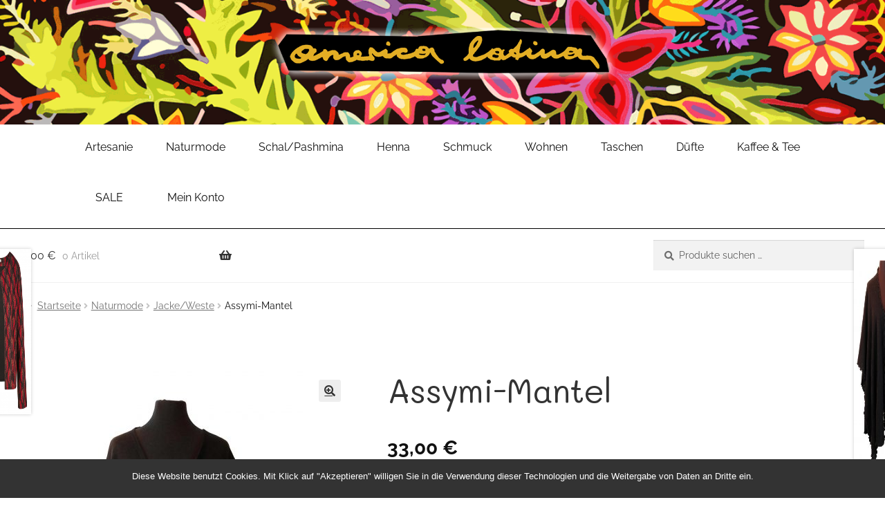

--- FILE ---
content_type: text/html; charset=UTF-8
request_url: https://www.latinashop.net/produkt/assymi-mantel/
body_size: 10539
content:
<!doctype html><html lang="de"><head><meta charset="UTF-8"><meta name="viewport" content="width=device-width, initial-scale=1, maximum-scale=2.0"><link rel="profile" href="http://gmpg.org/xfn/11"><link rel="pingback" href="https://www.latinashop.net/xmlrpc.php"><link media="all" href="https://www.latinashop.net/wp-content/cache/autoptimize/css/autoptimize_faa67121d19ddb1e078c2db27e3b480c.css" rel="stylesheet"><title>Assymi&#x2d;Mantel &#x2d; Latinashop &#8211; America Latina Webshop</title><meta name="robots" content="max-snippet:-1,max-image-preview:standard,max-video-preview:-1" /><link rel="canonical" href="https://www.latinashop.net/produkt/assymi-mantel/" /><meta name="description" content="Wadenlanger, vorne verk&uuml;rzter lose fallender Mantel aus 100% Baumwolljersey&#x2d;Fleece. Ohne Verschlu&szlig;. 30 Grad Maschinenw&auml;sche. Gr&ouml;&szlig;e FREESIZE passend bis&#8230;" /> <script type="application/ld+json">{"@context":"https://schema.org","@graph":[{"@type":"WebSite","@id":"https://www.latinashop.net/#/schema/WebSite","url":"https://www.latinashop.net/","name":"Latinashop &#8211; America Latina Webshop","alternateName":"America Latina","description":"Nachhaltige Mode, Henna und Holzschmuck","inLanguage":"de","potentialAction":{"@type":"SearchAction","target":{"@type":"EntryPoint","urlTemplate":"https://www.latinashop.net/search/{search_term_string}/"},"query-input":"required name=search_term_string"},"publisher":{"@type":"Organization","@id":"https://www.latinashop.net/#/schema/Organization","name":"America Latina","url":"https://www.latinashop.net/","sameAs":"https://www.facebook.com/americalatinaWien","logo":{"@type":"ImageObject","url":"https://www.latinashop.net/wp-content/uploads/cropped-cropped-logo.png","contentUrl":"https://www.latinashop.net/wp-content/uploads/cropped-cropped-logo.png","width":512,"height":512,"contentSize":"191461"}}},{"@type":"WebPage","@id":"https://www.latinashop.net/produkt/assymi-mantel/","url":"https://www.latinashop.net/produkt/assymi-mantel/","name":"Assymi&#x2d;Mantel &#x2d; Latinashop &#8211; America Latina Webshop","description":"Wadenlanger, vorne verk&uuml;rzter lose fallender Mantel aus 100% Baumwolljersey&#x2d;Fleece. Ohne Verschlu&szlig;. 30 Grad Maschinenw&auml;sche. Gr&ouml;&szlig;e FREESIZE passend bis&#8230;","inLanguage":"de","isPartOf":{"@id":"https://www.latinashop.net/#/schema/WebSite"},"breadcrumb":{"@type":"BreadcrumbList","@id":"https://www.latinashop.net/#/schema/BreadcrumbList","itemListElement":[{"@type":"ListItem","position":1,"item":"https://www.latinashop.net/","name":"Latinashop &#8211; America Latina Webshop"},{"@type":"ListItem","position":2,"item":"https://www.latinashop.net/shop/","name":"Shop"},{"@type":"ListItem","position":3,"name":"Assymi&#x2d;Mantel"}]},"potentialAction":{"@type":"ReadAction","target":"https://www.latinashop.net/produkt/assymi-mantel/"},"datePublished":"2021-11-16T17:12:28+00:00","dateModified":"2025-08-03T17:36:29+00:00"}]}</script>  <script id="woof-husky-js-extra">var woof_husky_txt = {"ajax_url":"https:\/\/www.latinashop.net\/wp-admin\/admin-ajax.php","plugin_uri":"https:\/\/www.latinashop.net\/wp-content\/plugins\/woocommerce-products-filter\/ext\/by_text\/","loader":"https:\/\/www.latinashop.net\/wp-content\/plugins\/woocommerce-products-filter\/ext\/by_text\/assets\/img\/ajax-loader.gif","not_found":"Nothing found!","prev":"Prev","next":"Next","site_link":"https:\/\/www.latinashop.net","default_data":{"placeholder":"","behavior":"title","search_by_full_word":"0","autocomplete":1,"how_to_open_links":"0","taxonomy_compatibility":"0","sku_compatibility":"0","custom_fields":"","search_desc_variant":"0","view_text_length":"10","min_symbols":"3","max_posts":"10","image":"","notes_for_customer":"","template":"","max_open_height":"300","page":0}};</script> <script defer='defer' src="https://www.latinashop.net/wp-includes/js/jquery/jquery.min.js?ver=3.7.1" id="jquery-core-js"></script> <script id="wc-add-to-cart-js-extra">var wc_add_to_cart_params = {"ajax_url":"\/wp-admin\/admin-ajax.php","wc_ajax_url":"\/?wc-ajax=%%endpoint%%","i18n_view_cart":"Warenkorb anzeigen","cart_url":"https:\/\/www.latinashop.net\/warenkorb\/","is_cart":"","cart_redirect_after_add":"no"};</script> <script id="wc-single-product-js-extra">var wc_single_product_params = {"i18n_required_rating_text":"Bitte w\u00e4hle eine Bewertung","i18n_rating_options":["1 von 5\u00a0Sternen","2 von 5\u00a0Sternen","3 von 5\u00a0Sternen","4 von 5\u00a0Sternen","5 von 5\u00a0Sternen"],"i18n_product_gallery_trigger_text":"Bildergalerie im Vollbildmodus anzeigen","review_rating_required":"yes","flexslider":{"rtl":false,"animation":"slide","smoothHeight":true,"directionNav":false,"controlNav":"thumbnails","slideshow":false,"animationSpeed":500,"animationLoop":false,"allowOneSlide":false},"zoom_enabled":"1","zoom_options":[],"photoswipe_enabled":"1","photoswipe_options":{"shareEl":false,"closeOnScroll":false,"history":false,"hideAnimationDuration":0,"showAnimationDuration":0},"flexslider_enabled":"1"};</script> <script id="woocommerce-js-extra">var woocommerce_params = {"ajax_url":"\/wp-admin\/admin-ajax.php","wc_ajax_url":"\/?wc-ajax=%%endpoint%%","i18n_password_show":"Passwort anzeigen","i18n_password_hide":"Passwort verbergen"};</script> <script id="wc-cart-fragments-js-extra">var wc_cart_fragments_params = {"ajax_url":"\/wp-admin\/admin-ajax.php","wc_ajax_url":"\/?wc-ajax=%%endpoint%%","cart_hash_key":"wc_cart_hash_a4036fad95608103837791be32119635","fragment_name":"wc_fragments_a4036fad95608103837791be32119635","request_timeout":"5000"};</script> <script id="wc-gzd-unit-price-observer-queue-js-extra">var wc_gzd_unit_price_observer_queue_params = {"ajax_url":"\/wp-admin\/admin-ajax.php","wc_ajax_url":"\/?wc-ajax=%%endpoint%%","refresh_unit_price_nonce":"e19f9fc22d"};</script> <script id="wc-gzd-unit-price-observer-js-extra">var wc_gzd_unit_price_observer_params = {"wrapper":".product","price_selector":{"p.price":{"is_total_price":false,"is_primary_selector":true,"quantity_selector":""}},"replace_price":"1","product_id":"5378","price_decimal_sep":",","price_thousand_sep":".","qty_selector":"input.quantity, input.qty","refresh_on_load":""};</script> <link rel="https://api.w.org/" href="https://www.latinashop.net/wp-json/" /><link rel="alternate" title="JSON" type="application/json" href="https://www.latinashop.net/wp-json/wp/v2/product/5378" /><link rel="alternate" title="oEmbed (JSON)" type="application/json+oembed" href="https://www.latinashop.net/wp-json/oembed/1.0/embed?url=https%3A%2F%2Fwww.latinashop.net%2Fprodukt%2Fassymi-mantel%2F" /><link rel="alternate" title="oEmbed (XML)" type="text/xml+oembed" href="https://www.latinashop.net/wp-json/oembed/1.0/embed?url=https%3A%2F%2Fwww.latinashop.net%2Fprodukt%2Fassymi-mantel%2F&#038;format=xml" /> <noscript><style>.woocommerce-product-gallery{ opacity: 1 !important; }</style></noscript><link rel="icon" href="https://www.latinashop.net/wp-content/uploads/cropped-logo-32x32.png" sizes="32x32" /><link rel="icon" href="https://www.latinashop.net/wp-content/uploads/cropped-logo-192x192.png" sizes="192x192" /><link rel="apple-touch-icon" href="https://www.latinashop.net/wp-content/uploads/cropped-logo-180x180.png" /><meta name="msapplication-TileImage" content="https://www.latinashop.net/wp-content/uploads/cropped-logo-270x270.png" /></head><body class="wp-singular product-template-default single single-product postid-5378 wp-custom-logo wp-embed-responsive wp-theme-storefront wp-child-theme-latinashop_storefront theme-storefront cookies-not-set woocommerce woocommerce-page woocommerce-no-js storefront-full-width-content storefront-align-wide right-sidebar woocommerce-active"><div id="page" class="hfeed site"><header id="masthead" class="site-header" role="banner" style=""><div class="latinashop-header-background-image"> <a href="https://www.latinashop.net"><div class="latinashop-header-logo" data-aos="fade-down"></div> </a></div><div class="col-full"> <a class="skip-link screen-reader-text" href="#site-navigation">Zur Navigation springen</a> <a class="skip-link screen-reader-text" href="#content">Zum Inhalt springen</a></div><div class="latinashop-header-container"><div class="mobileMenuContainer"><div class="mobileMenuLinks hiddenMenu"> <a href="https://www.latinashop.net/produkt-kategorie/artesanie/">Artesanie</a> <a href="https://www.latinashop.net/produkt-kategorie/naturmode/">Naturmode</a> <a href="https://www.latinashop.net/produkt-kategorie/schalpashmina/">Schal/Pashmina</a> <a href="https://www.latinashop.net/produkt-kategorie/henna/">Henna</a> <a href="https://www.latinashop.net/produkt-kategorie/schmuck/">Schmuck</a> <a href="https://www.latinashop.net/produkt-kategorie/wohnen/">Wohnen</a> <a href="https://www.latinashop.net/produkt-kategorie/taschen/">Taschen</a> <a href="https://www.latinashop.net/produkt-kategorie/duefte/">Düfte</a> <a href="https://www.latinashop.net/produkt-kategorie/kaffee-und-tee/">Kaffee &amp; Tee</a> <a href="/sale/">SALE</a></div><div class="mobileMenuButton" onclick="myFunction(this)"><div class="openMenuImg"><p>Kategorien</p> <noscript><img src="https://www.latinashop.net/wp-content/themes/latinashop_storefront/images/menuIcon.png"></noscript><img class="lazyload" src='data:image/svg+xml,%3Csvg%20xmlns=%22http://www.w3.org/2000/svg%22%20viewBox=%220%200%20210%20140%22%3E%3C/svg%3E' data-src="https://www.latinashop.net/wp-content/themes/latinashop_storefront/images/menuIcon.png"></div><div class="closeMenuImg"><p>Schließen</p> <noscript><img src="https://www.latinashop.net/wp-content/themes/latinashop_storefront/images/closeMenuIcon.png"></noscript><img class="lazyload" src='data:image/svg+xml,%3Csvg%20xmlns=%22http://www.w3.org/2000/svg%22%20viewBox=%220%200%20210%20140%22%3E%3C/svg%3E' data-src="https://www.latinashop.net/wp-content/themes/latinashop_storefront/images/closeMenuIcon.png"></div></div></div><div class="latinashop-header-navigation"><a href="https://www.latinashop.net/produkt-kategorie/artesanie/">Artesanie</a><a href="https://www.latinashop.net/produkt-kategorie/naturmode/">Naturmode</a><a href="https://www.latinashop.net/produkt-kategorie/schalpashmina/">Schal/Pashmina</a><a href="https://www.latinashop.net/produkt-kategorie/henna/">Henna</a><a href="https://www.latinashop.net/produkt-kategorie/schmuck/">Schmuck</a><a href="https://www.latinashop.net/produkt-kategorie/wohnen/">Wohnen</a><a href="https://www.latinashop.net/produkt-kategorie/taschen/">Taschen</a><a href="https://www.latinashop.net/produkt-kategorie/duefte/">Düfte</a><a href="https://www.latinashop.net/produkt-kategorie/kaffee-und-tee/">Kaffee &amp; Tee</a><a href="/sale/">SALE</a><a href="https://www.latinashop.net/mein-konto/">Mein Konto</a></div><div class="latinashop-cart"><ul id="site-header-cart" class="site-header-cart menu"><li class=""> <a class="cart-contents" href="https://www.latinashop.net/warenkorb/" title="Deinen Warenkorb anzeigen"> <span class="woocommerce-Price-amount amount">0,00&nbsp;<span class="woocommerce-Price-currencySymbol">&euro;</span></span> <span class="count">0 Artikel</span> </a></li><li><div class="widget woocommerce widget_shopping_cart"><div class="widget_shopping_cart_content"></div></div></li></ul></div><div class="latinashop-search"><div class="site-search"><div class="widget woocommerce widget_product_search"><form role="search" method="get" class="woocommerce-product-search" action="https://www.latinashop.net/"> <label class="screen-reader-text" for="woocommerce-product-search-field-0">Suche nach:</label> <input type="search" id="woocommerce-product-search-field-0" class="search-field" placeholder="Produkte suchen …" value="" name="s" /> <button type="submit" value="Suchen" class="">Suchen</button> <input type="hidden" name="post_type" value="product" /></form></div></div></div></div></header><div class="storefront-breadcrumb"><div class="col-full"><nav class="woocommerce-breadcrumb" aria-label="Brotkrümelnavigation"><a href="https://www.latinashop.net">Startseite</a><span class="breadcrumb-separator"> / </span><a href="https://www.latinashop.net/produkt-kategorie/naturmode/">Naturmode</a><span class="breadcrumb-separator"> / </span><a href="https://www.latinashop.net/produkt-kategorie/naturmode/jackeweste/">Jacke/Weste</a><span class="breadcrumb-separator"> / </span>Assymi-Mantel</nav></div></div><div id="content" class="site-content" tabindex="-1"><div class="col-full"><div class="woocommerce"></div><div id="primary" class="content-area"><main id="main" class="site-main" role="main"><div class="woocommerce-notices-wrapper"></div><div id="product-5378" class="product type-product post-5378 status-publish first instock product_cat-jackeweste has-post-thumbnail taxable shipping-taxable purchasable product-type-simple"><div class="woocommerce-product-gallery woocommerce-product-gallery--with-images woocommerce-product-gallery--columns-5 images" data-columns="5" style="opacity: 0; transition: opacity .25s ease-in-out;"><div class="woocommerce-product-gallery__wrapper"><div data-thumb="https://www.latinashop.net/wp-content/uploads/3182-scaled-1-100x100.jpg" data-thumb-alt="Assymi-Mantel" data-thumb-srcset=""  data-thumb-sizes="(max-width: 100px) 100vw, 100px" class="woocommerce-product-gallery__image"><a href="https://www.latinashop.net/wp-content/uploads/3182-scaled-1.jpg"><img width="416" height="748" src="https://www.latinashop.net/wp-content/uploads/3182-scaled-1-416x748.jpg" class="wp-post-image" alt="Assymi-Mantel" data-caption="" data-src="https://www.latinashop.net/wp-content/uploads/3182-scaled-1.jpg" data-large_image="https://www.latinashop.net/wp-content/uploads/3182-scaled-1.jpg" data-large_image_width="1424" data-large_image_height="2560" decoding="async" fetchpriority="high" srcset="https://www.latinashop.net/wp-content/uploads/3182-scaled-1-416x748.jpg 416w, https://www.latinashop.net/wp-content/uploads/3182-scaled-1-167x300.jpg 167w, https://www.latinashop.net/wp-content/uploads/3182-scaled-1-570x1024.jpg 570w, https://www.latinashop.net/wp-content/uploads/3182-scaled-1-83x150.jpg 83w, https://www.latinashop.net/wp-content/uploads/3182-scaled-1-768x1381.jpg 768w, https://www.latinashop.net/wp-content/uploads/3182-scaled-1-854x1536.jpg 854w, https://www.latinashop.net/wp-content/uploads/3182-scaled-1-1139x2048.jpg 1139w, https://www.latinashop.net/wp-content/uploads/3182-scaled-1-178x320.jpg 178w, https://www.latinashop.net/wp-content/uploads/3182-scaled-1.jpg 1424w" sizes="(max-width: 416px) 100vw, 416px" /></a></div><div data-thumb="https://www.latinashop.net/wp-content/uploads/31821-100x100.jpg" data-thumb-alt="Assymi-Mantel – Bild 2" data-thumb-srcset=""  data-thumb-sizes="(max-width: 100px) 100vw, 100px" class="woocommerce-product-gallery__image"><a href="https://www.latinashop.net/wp-content/uploads/31821-scaled.jpg"><img width="416" height="761" src="https://www.latinashop.net/wp-content/uploads/31821-416x761.jpg" class="" alt="Assymi-Mantel – Bild 2" data-caption="" data-src="https://www.latinashop.net/wp-content/uploads/31821-scaled.jpg" data-large_image="https://www.latinashop.net/wp-content/uploads/31821-scaled.jpg" data-large_image_width="1399" data-large_image_height="2560" decoding="async" srcset="https://www.latinashop.net/wp-content/uploads/31821-416x761.jpg 416w, https://www.latinashop.net/wp-content/uploads/31821-164x300.jpg 164w, https://www.latinashop.net/wp-content/uploads/31821-560x1024.jpg 560w, https://www.latinashop.net/wp-content/uploads/31821-82x150.jpg 82w, https://www.latinashop.net/wp-content/uploads/31821-768x1405.jpg 768w, https://www.latinashop.net/wp-content/uploads/31821-840x1536.jpg 840w, https://www.latinashop.net/wp-content/uploads/31821-1120x2048.jpg 1120w, https://www.latinashop.net/wp-content/uploads/31821-175x320.jpg 175w, https://www.latinashop.net/wp-content/uploads/31821-scaled.jpg 1399w" sizes="(max-width: 416px) 100vw, 416px" /></a></div></div></div><div class="summary entry-summary"><h1 class="product_title entry-title">Assymi-Mantel</h1><p class="price"><span class="woocommerce-Price-amount amount"><bdi>33,00&nbsp;<span class="woocommerce-Price-currencySymbol">&euro;</span></bdi></span></p><div class="legal-price-info"><p class="wc-gzd-additional-info"> <span class="wc-gzd-additional-info tax-info">inkl. 20 % MwSt.</span> <span class="wc-gzd-additional-info shipping-costs-info">zzgl. <a href="https://www.latinashop.net/versandarten/" target="_blank">Versandkosten</a></span></p></div><div class="latinashop-produkt-beschreibung"><p><strong>Achtung! Zur Zeit nicht verfügbar.</strong></p><script>document.addEventListener("DOMContentLoaded", function() {jQuery(".button").hide()}, false);</script></div><form class="cart" action="https://www.latinashop.net/produkt/assymi-mantel/" method="post" enctype='multipart/form-data'><div class="quantity"> <label class="screen-reader-text" for="quantity_691c34091b712">Assymi-Mantel Menge</label> <input
 type="number"
 id="quantity_691c34091b712"
 class="input-text qty text"
 name="quantity"
 value="1"
 aria-label="Produktmenge"
 min="1"
 step="1"
 placeholder=""
 inputmode="numeric"
 autocomplete="off"
 /></div> <button type="submit" name="add-to-cart" value="5378" class="single_add_to_cart_button button alt">In den Warenkorb</button></form><div class="product_meta"> <span class="sku_wrapper">Artikelnummer: <span class="sku">24447</span></span> <span class="posted_in">Kategorie: <a href="https://www.latinashop.net/produkt-kategorie/naturmode/jackeweste/" rel="tag">Jacke/Weste</a></span></div></div><section class="related products"><h2>Ähnliche Produkte</h2><ul class="products columns-3"><li class="product type-product post-9637 status-publish first instock product_cat-jackeweste product_tag-freesize has-post-thumbnail taxable shipping-taxable purchasable product-type-simple"> <a href="https://www.latinashop.net/produkt/nero-cardigan/" class="woocommerce-LoopProduct-link woocommerce-loop-product__link"><noscript><img width="220" height="212" src="https://www.latinashop.net/wp-content/uploads/815_schwarz-3-220x212.jpg" class="attachment-woocommerce_thumbnail size-woocommerce_thumbnail" alt="Nero Cardigan" decoding="async" srcset="https://www.latinashop.net/wp-content/uploads/815_schwarz-3-220x212.jpg 220w, https://www.latinashop.net/wp-content/uploads/815_schwarz-3-300x289.jpg 300w, https://www.latinashop.net/wp-content/uploads/815_schwarz-3-1024x985.jpg 1024w, https://www.latinashop.net/wp-content/uploads/815_schwarz-3-156x150.jpg 156w, https://www.latinashop.net/wp-content/uploads/815_schwarz-3-768x739.jpg 768w, https://www.latinashop.net/wp-content/uploads/815_schwarz-3-1536x1478.jpg 1536w, https://www.latinashop.net/wp-content/uploads/815_schwarz-3-416x400.jpg 416w, https://www.latinashop.net/wp-content/uploads/815_schwarz-3.jpg 1795w" sizes="(max-width: 220px) 100vw, 220px" /></noscript><img width="220" height="212" src='data:image/svg+xml,%3Csvg%20xmlns=%22http://www.w3.org/2000/svg%22%20viewBox=%220%200%20220%20212%22%3E%3C/svg%3E' data-src="https://www.latinashop.net/wp-content/uploads/815_schwarz-3-220x212.jpg" class="lazyload attachment-woocommerce_thumbnail size-woocommerce_thumbnail" alt="Nero Cardigan" decoding="async" data-srcset="https://www.latinashop.net/wp-content/uploads/815_schwarz-3-220x212.jpg 220w, https://www.latinashop.net/wp-content/uploads/815_schwarz-3-300x289.jpg 300w, https://www.latinashop.net/wp-content/uploads/815_schwarz-3-1024x985.jpg 1024w, https://www.latinashop.net/wp-content/uploads/815_schwarz-3-156x150.jpg 156w, https://www.latinashop.net/wp-content/uploads/815_schwarz-3-768x739.jpg 768w, https://www.latinashop.net/wp-content/uploads/815_schwarz-3-1536x1478.jpg 1536w, https://www.latinashop.net/wp-content/uploads/815_schwarz-3-416x400.jpg 416w, https://www.latinashop.net/wp-content/uploads/815_schwarz-3.jpg 1795w" data-sizes="(max-width: 220px) 100vw, 220px" /><h2 class="woocommerce-loop-product__title">Nero Cardigan</h2> <span class="price"><span class="woocommerce-Price-amount amount"><bdi>79,00&nbsp;<span class="woocommerce-Price-currencySymbol">&euro;</span></bdi></span></span> </a><p class="wc-gzd-additional-info wc-gzd-additional-info-loop tax-info">inkl. 20 % MwSt.</p><p class="wc-gzd-additional-info wc-gzd-additional-info-loop shipping-costs-info">zzgl. <a href="https://www.latinashop.net/versandarten/" target="_blank">Versandkosten</a></p> <a href="/produkt/assymi-mantel/?add-to-cart=9637" aria-describedby="woocommerce_loop_add_to_cart_link_describedby_9637" data-quantity="1" class="button product_type_simple add_to_cart_button ajax_add_to_cart" data-product_id="9637" data-product_sku="8143" aria-label="In den Warenkorb legen: „Nero Cardigan“" rel="nofollow" data-success_message="„Nero Cardigan“ wurde deinem Warenkorb hinzugefügt" role="button">In den Warenkorb</a> <span id="woocommerce_loop_add_to_cart_link_describedby_9637" class="screen-reader-text"> </span></li><li class="product type-product post-7115 status-publish instock product_cat-jackeweste has-post-thumbnail sale taxable shipping-taxable purchasable product-type-variable"> <a href="https://www.latinashop.net/produkt/corto-jaeckchen/" class="woocommerce-LoopProduct-link woocommerce-loop-product__link"><noscript><img width="213" height="320" src="https://www.latinashop.net/wp-content/uploads/141_corto-213x320.jpg" class="attachment-woocommerce_thumbnail size-woocommerce_thumbnail" alt="Corto Jäckchen" decoding="async" srcset="https://www.latinashop.net/wp-content/uploads/141_corto-213x320.jpg 213w, https://www.latinashop.net/wp-content/uploads/141_corto-200x300.jpg 200w, https://www.latinashop.net/wp-content/uploads/141_corto-681x1024.jpg 681w, https://www.latinashop.net/wp-content/uploads/141_corto-100x150.jpg 100w, https://www.latinashop.net/wp-content/uploads/141_corto-768x1154.jpg 768w, https://www.latinashop.net/wp-content/uploads/141_corto-1022x1536.jpg 1022w, https://www.latinashop.net/wp-content/uploads/141_corto-416x625.jpg 416w, https://www.latinashop.net/wp-content/uploads/141_corto.jpg 1221w" sizes="(max-width: 213px) 100vw, 213px" /></noscript><img width="213" height="320" src='data:image/svg+xml,%3Csvg%20xmlns=%22http://www.w3.org/2000/svg%22%20viewBox=%220%200%20213%20320%22%3E%3C/svg%3E' data-src="https://www.latinashop.net/wp-content/uploads/141_corto-213x320.jpg" class="lazyload attachment-woocommerce_thumbnail size-woocommerce_thumbnail" alt="Corto Jäckchen" decoding="async" data-srcset="https://www.latinashop.net/wp-content/uploads/141_corto-213x320.jpg 213w, https://www.latinashop.net/wp-content/uploads/141_corto-200x300.jpg 200w, https://www.latinashop.net/wp-content/uploads/141_corto-681x1024.jpg 681w, https://www.latinashop.net/wp-content/uploads/141_corto-100x150.jpg 100w, https://www.latinashop.net/wp-content/uploads/141_corto-768x1154.jpg 768w, https://www.latinashop.net/wp-content/uploads/141_corto-1022x1536.jpg 1022w, https://www.latinashop.net/wp-content/uploads/141_corto-416x625.jpg 416w, https://www.latinashop.net/wp-content/uploads/141_corto.jpg 1221w" data-sizes="(max-width: 213px) 100vw, 213px" /><h2 class="woocommerce-loop-product__title">Corto Jäckchen</h2> <span class="onsale">Angebot!</span> <span class="price"><del aria-hidden="true"><span class="woocommerce-Price-amount amount"><bdi>42,50&nbsp;<span class="woocommerce-Price-currencySymbol">&euro;</span></bdi></span></del> <span class="screen-reader-text">Ursprünglicher Preis war: 42,50&nbsp;&euro;</span><ins aria-hidden="true"><span class="woocommerce-Price-amount amount"><bdi>25,74&nbsp;<span class="woocommerce-Price-currencySymbol">&euro;</span></bdi></span></ins><span class="screen-reader-text">Aktueller Preis ist: 25,74&nbsp;&euro;.</span></span> </a><p class="wc-gzd-additional-info wc-gzd-additional-info-loop tax-info">inkl. MwSt.</p><p class="wc-gzd-additional-info wc-gzd-additional-info-loop shipping-costs-info">zzgl. <a href="https://www.latinashop.net/versandarten/" target="_blank">Versandkosten</a></p> <a href="https://www.latinashop.net/produkt/corto-jaeckchen/" aria-describedby="woocommerce_loop_add_to_cart_link_describedby_7115" data-quantity="1" class="button product_type_variable add_to_cart_button" data-product_id="7115" data-product_sku="141" aria-label="Wähle Optionen für „Corto Jäckchen“" rel="nofollow">Ausführung wählen</a> <span id="woocommerce_loop_add_to_cart_link_describedby_7115" class="screen-reader-text"> Dieses Produkt weist mehrere Varianten auf. Die Optionen können auf der Produktseite gewählt werden </span></li><li class="product type-product post-11018 status-publish last instock product_cat-jackeweste has-post-thumbnail taxable shipping-taxable purchasable product-type-simple"> <a href="https://www.latinashop.net/produkt/negroindia-jacke/" class="woocommerce-LoopProduct-link woocommerce-loop-product__link"><noscript><img width="208" height="320" src="https://www.latinashop.net/wp-content/uploads/1386_nero1-3-208x320.jpg" class="attachment-woocommerce_thumbnail size-woocommerce_thumbnail" alt="Negroindia Jacke" decoding="async" srcset="https://www.latinashop.net/wp-content/uploads/1386_nero1-3-208x320.jpg 208w, https://www.latinashop.net/wp-content/uploads/1386_nero1-3-195x300.jpg 195w, https://www.latinashop.net/wp-content/uploads/1386_nero1-3-667x1024.jpg 667w, https://www.latinashop.net/wp-content/uploads/1386_nero1-3-98x150.jpg 98w, https://www.latinashop.net/wp-content/uploads/1386_nero1-3-768x1179.jpg 768w, https://www.latinashop.net/wp-content/uploads/1386_nero1-3-1000x1536.jpg 1000w, https://www.latinashop.net/wp-content/uploads/1386_nero1-3-1334x2048.jpg 1334w, https://www.latinashop.net/wp-content/uploads/1386_nero1-3-416x639.jpg 416w, https://www.latinashop.net/wp-content/uploads/1386_nero1-3.jpg 1415w" sizes="(max-width: 208px) 100vw, 208px" /></noscript><img width="208" height="320" src='data:image/svg+xml,%3Csvg%20xmlns=%22http://www.w3.org/2000/svg%22%20viewBox=%220%200%20208%20320%22%3E%3C/svg%3E' data-src="https://www.latinashop.net/wp-content/uploads/1386_nero1-3-208x320.jpg" class="lazyload attachment-woocommerce_thumbnail size-woocommerce_thumbnail" alt="Negroindia Jacke" decoding="async" data-srcset="https://www.latinashop.net/wp-content/uploads/1386_nero1-3-208x320.jpg 208w, https://www.latinashop.net/wp-content/uploads/1386_nero1-3-195x300.jpg 195w, https://www.latinashop.net/wp-content/uploads/1386_nero1-3-667x1024.jpg 667w, https://www.latinashop.net/wp-content/uploads/1386_nero1-3-98x150.jpg 98w, https://www.latinashop.net/wp-content/uploads/1386_nero1-3-768x1179.jpg 768w, https://www.latinashop.net/wp-content/uploads/1386_nero1-3-1000x1536.jpg 1000w, https://www.latinashop.net/wp-content/uploads/1386_nero1-3-1334x2048.jpg 1334w, https://www.latinashop.net/wp-content/uploads/1386_nero1-3-416x639.jpg 416w, https://www.latinashop.net/wp-content/uploads/1386_nero1-3.jpg 1415w" data-sizes="(max-width: 208px) 100vw, 208px" /><h2 class="woocommerce-loop-product__title">Negroindia Jacke</h2> <span class="price"><span class="woocommerce-Price-amount amount"><bdi>69,15&nbsp;<span class="woocommerce-Price-currencySymbol">&euro;</span></bdi></span></span> </a><p class="wc-gzd-additional-info wc-gzd-additional-info-loop tax-info">inkl. 20 % MwSt.</p><p class="wc-gzd-additional-info wc-gzd-additional-info-loop shipping-costs-info">zzgl. <a href="https://www.latinashop.net/versandarten/" target="_blank">Versandkosten</a></p> <a href="/produkt/assymi-mantel/?add-to-cart=11018" aria-describedby="woocommerce_loop_add_to_cart_link_describedby_11018" data-quantity="1" class="button product_type_simple add_to_cart_button ajax_add_to_cart" data-product_id="11018" data-product_sku="1386" aria-label="In den Warenkorb legen: „Negroindia Jacke“" rel="nofollow" data-success_message="„Negroindia Jacke“ wurde deinem Warenkorb hinzugefügt" role="button">In den Warenkorb</a> <span id="woocommerce_loop_add_to_cart_link_describedby_11018" class="screen-reader-text"> </span></li></ul></section><nav class="storefront-product-pagination" aria-label="Mehr Produkte"> <a href="https://www.latinashop.net/produkt/bandia-shortjacke/" rel="prev"> <noscript><img width="220" height="239" src="https://www.latinashop.net/wp-content/uploads/Screenshot-2025-10-20-at-13-07-09-OrderBOOK-direct-220x239.png" class="attachment-woocommerce_thumbnail size-woocommerce_thumbnail" alt="Bandia Shortjacke" /></noscript><img width="220" height="239" src='data:image/svg+xml,%3Csvg%20xmlns=%22http://www.w3.org/2000/svg%22%20viewBox=%220%200%20220%20239%22%3E%3C/svg%3E' data-src="https://www.latinashop.net/wp-content/uploads/Screenshot-2025-10-20-at-13-07-09-OrderBOOK-direct-220x239.png" class="lazyload attachment-woocommerce_thumbnail size-woocommerce_thumbnail" alt="Bandia Shortjacke" /> <span class="storefront-product-pagination__title">Bandia Shortjacke</span> </a> <a href="https://www.latinashop.net/produkt/solido-poncho/" rel="next"> <noscript><img width="182" height="320" src="https://www.latinashop.net/wp-content/uploads/226_solid-182x320.jpg" class="attachment-woocommerce_thumbnail size-woocommerce_thumbnail" alt="Solido Poncho" /></noscript><img width="182" height="320" src='data:image/svg+xml,%3Csvg%20xmlns=%22http://www.w3.org/2000/svg%22%20viewBox=%220%200%20182%20320%22%3E%3C/svg%3E' data-src="https://www.latinashop.net/wp-content/uploads/226_solid-182x320.jpg" class="lazyload attachment-woocommerce_thumbnail size-woocommerce_thumbnail" alt="Solido Poncho" /> <span class="storefront-product-pagination__title">Solido Poncho</span> </a></nav></div></main></div></div></div><footer id="colophon" class="site-footer" role="contentinfo"><div class="col-full"><div class="footer-widgets row-1 col-1 fix"><div class="block footer-widget-1"><div id="custom_html-2" class="widget_text widget widget_custom_html"><div class="textwidget custom-html-widget"><div class="latinashop-footer-container"><div class="latinashop-footerlink-container"><div class="latinashop-footerlink"> <a href="/lieferbedingungen">Lieferbedingungen</a></div><div class="latinashop-footerlink"> <a href="/zahlungsinformationen">Zahlungsinformationen</a></div><div class="latinashop-footerlink"> <a href="/widerrufsrecht">Rückgabe & Widerruf</a></div><div class="latinashop-footerlink"> <a href="/kontakt">Kontakt</a></div><div class="latinashop-footerlink"> <a href="/datenschutzerklaerung">Datenschutz</a></div><div class="latinashop-footerlink"> <a href="/agb">Unsere AGB</a></div><div class="latinashop-footerlink"> <a href="/impressum">Impressum</a></div></div><div class="latinashop-footerIcon-container"> <a href="http://www.americalatina.at"><noscript><img class="" src="/wp-content/uploads/americalatinaLogo.png"></noscript><img class="lazyload " src='data:image/svg+xml,%3Csvg%20xmlns=%22http://www.w3.org/2000/svg%22%20viewBox=%220%200%20210%20140%22%3E%3C/svg%3E' data-src="/wp-content/uploads/americalatinaLogo.png"></a></div></div></div></div></div></div><div class="storefront-handheld-footer-bar"><ul class="columns-3"><li class="my-account"> <a href="https://www.latinashop.net/mein-konto/">Mein Konto</a></li><li class="search"> <a href="">Suche</a><div class="latinashop-search"><div class="site-search"><div class="widget woocommerce widget_product_search"><form role="search" method="get" class="woocommerce-product-search" action="https://www.latinashop.net/"> <label class="screen-reader-text" for="woocommerce-product-search-field-1">Suche nach:</label> <input type="search" id="woocommerce-product-search-field-1" class="search-field" placeholder="Produkte suchen …" value="" name="s" /> <button type="submit" value="Suchen" class="">Suchen</button> <input type="hidden" name="post_type" value="product" /></form></div></div></div></li><li class="cart"> <a class="footer-cart-contents" href="https://www.latinashop.net/warenkorb/">Warenkorb <span class="count">0</span> </a></li></ul></div></div></footer><section class="storefront-sticky-add-to-cart"><div class="col-full"><div class="storefront-sticky-add-to-cart__content"> <noscript><img width="178" height="320" src="https://www.latinashop.net/wp-content/uploads/3182-scaled-1-178x320.jpg" class="attachment-woocommerce_thumbnail size-woocommerce_thumbnail" alt="Assymi-Mantel" /></noscript><img width="178" height="320" src='data:image/svg+xml,%3Csvg%20xmlns=%22http://www.w3.org/2000/svg%22%20viewBox=%220%200%20178%20320%22%3E%3C/svg%3E' data-src="https://www.latinashop.net/wp-content/uploads/3182-scaled-1-178x320.jpg" class="lazyload attachment-woocommerce_thumbnail size-woocommerce_thumbnail" alt="Assymi-Mantel" /><div class="storefront-sticky-add-to-cart__content-product-info"> <span class="storefront-sticky-add-to-cart__content-title">Du siehst: <strong>Assymi-Mantel</strong></span> <span class="storefront-sticky-add-to-cart__content-price"><span class="woocommerce-Price-amount amount">33,00&nbsp;<span class="woocommerce-Price-currencySymbol">&euro;</span></span></span></div> <a href="/produkt/assymi-mantel/?add-to-cart=5378" class="storefront-sticky-add-to-cart__content-button button alt" rel="nofollow"> In den Warenkorb </a></div></div></section></div> <script type="speculationrules">{"prefetch":[{"source":"document","where":{"and":[{"href_matches":"\/*"},{"not":{"href_matches":["\/wp-*.php","\/wp-admin\/*","\/wp-content\/uploads\/*","\/wp-content\/*","\/wp-content\/plugins\/*","\/wp-content\/themes\/latinashop_storefront\/*","\/wp-content\/themes\/storefront\/*","\/*\\?(.+)"]}},{"not":{"selector_matches":"a[rel~=\"nofollow\"]"}},{"not":{"selector_matches":".no-prefetch, .no-prefetch a"}}]},"eagerness":"conservative"}]}</script> <script type="application/ld+json">{"@context":"https:\/\/schema.org\/","@graph":[{"@context":"https:\/\/schema.org\/","@type":"BreadcrumbList","itemListElement":[{"@type":"ListItem","position":1,"item":{"name":"Startseite","@id":"https:\/\/www.latinashop.net"}},{"@type":"ListItem","position":2,"item":{"name":"Naturmode","@id":"https:\/\/www.latinashop.net\/produkt-kategorie\/naturmode\/"}},{"@type":"ListItem","position":3,"item":{"name":"Jacke\/Weste","@id":"https:\/\/www.latinashop.net\/produkt-kategorie\/naturmode\/jackeweste\/"}},{"@type":"ListItem","position":4,"item":{"name":"Assymi-Mantel","@id":"https:\/\/www.latinashop.net\/produkt\/assymi-mantel\/"}}]},{"@context":"https:\/\/schema.org\/","@type":"Product","@id":"https:\/\/www.latinashop.net\/produkt\/assymi-mantel\/#product","name":"Assymi-Mantel","url":"https:\/\/www.latinashop.net\/produkt\/assymi-mantel\/","description":"Wadenlanger, vorne verk\u00fcrzter lose fallender  Mantel aus 100% Baumwolljersey-Fleece. Ohne Verschlu\u00df. 30 Grad Maschinenw\u00e4sche. Gr\u00f6\u00dfe FREESIZE passend bis Konfektionsgr\u00f6\u00dfe 46.","image":"https:\/\/www.latinashop.net\/wp-content\/uploads\/3182-scaled-1.jpg","sku":"24447","offers":[{"@type":"Offer","priceSpecification":[{"@type":"UnitPriceSpecification","price":"33.00","priceCurrency":"EUR","valueAddedTaxIncluded":true,"validThrough":"2026-12-31"}],"priceValidUntil":"2026-12-31","availability":"http:\/\/schema.org\/InStock","url":"https:\/\/www.latinashop.net\/produkt\/assymi-mantel\/","seller":{"@type":"Organization","name":"Latinashop - America Latina Webshop","url":"https:\/\/www.latinashop.net"}}]}]}</script><noscript><style>.lazyload{display:none;}</style></noscript><script data-noptimize="1">window.lazySizesConfig=window.lazySizesConfig||{};window.lazySizesConfig.loadMode=1;</script><script async data-noptimize="1" src='https://www.latinashop.net/wp-content/plugins/autoptimize/classes/external/js/lazysizes.min.js?ao_version=3.1.13'></script> <div class="pswp" tabindex="-1" role="dialog" aria-modal="true" aria-hidden="true"><div class="pswp__bg"></div><div class="pswp__scroll-wrap"><div class="pswp__container"><div class="pswp__item"></div><div class="pswp__item"></div><div class="pswp__item"></div></div><div class="pswp__ui pswp__ui--hidden"><div class="pswp__top-bar"><div class="pswp__counter"></div> <button class="pswp__button pswp__button--zoom" aria-label="Vergrößern/Verkleinern"></button> <button class="pswp__button pswp__button--fs" aria-label="Vollbildmodus wechseln"></button> <button class="pswp__button pswp__button--share" aria-label="Teilen"></button> <button class="pswp__button pswp__button--close" aria-label="Schließen (Esc)"></button><div class="pswp__preloader"><div class="pswp__preloader__icn"><div class="pswp__preloader__cut"><div class="pswp__preloader__donut"></div></div></div></div></div><div class="pswp__share-modal pswp__share-modal--hidden pswp__single-tap"><div class="pswp__share-tooltip"></div></div> <button class="pswp__button pswp__button--arrow--left" aria-label="Zurück (linke Pfeiltaste)"></button> <button class="pswp__button pswp__button--arrow--right" aria-label="Weiter (rechte Pfeiltaste)"></button><div class="pswp__caption"><div class="pswp__caption__center"></div></div></div></div></div> <script>(function () {
			var c = document.body.className;
			c = c.replace(/woocommerce-no-js/, 'woocommerce-js');
			document.body.className = c;
		})();</script> <script id="cookie-notice-front-js-before">var cnArgs = {"ajaxUrl":"https:\/\/www.latinashop.net\/wp-admin\/admin-ajax.php","nonce":"6a76b3a01b","hideEffect":"fade","position":"bottom","onScroll":false,"onScrollOffset":100,"onClick":false,"cookieName":"cookie_notice_accepted","cookieTime":31536000,"cookieTimeRejected":86400,"globalCookie":false,"redirection":true,"cache":false,"revokeCookies":false,"revokeCookiesOpt":"automatic"};</script> <script id="my-script-js-extra">var directoryURL = {"templateUrl":"https:\/\/www.latinashop.net\/wp-content\/themes\/latinashop_storefront"};</script> <script id="wc-order-attribution-js-extra">var wc_order_attribution = {"params":{"lifetime":1.0e-5,"session":30,"base64":false,"ajaxurl":"https:\/\/www.latinashop.net\/wp-admin\/admin-ajax.php","prefix":"wc_order_attribution_","allowTracking":true},"fields":{"source_type":"current.typ","referrer":"current_add.rf","utm_campaign":"current.cmp","utm_source":"current.src","utm_medium":"current.mdm","utm_content":"current.cnt","utm_id":"current.id","utm_term":"current.trm","utm_source_platform":"current.plt","utm_creative_format":"current.fmt","utm_marketing_tactic":"current.tct","session_entry":"current_add.ep","session_start_time":"current_add.fd","session_pages":"session.pgs","session_count":"udata.vst","user_agent":"udata.uag"}};</script> <script id="woof_front-js-extra">var woof_filter_titles = {"pa_groesse":"Produkt Gr\u00f6\u00dfe","product_tag":"Produkt Schlagw\u00f6rter"};
var woof_ext_filter_titles = {"woof_author":"Nach Autor","stock":"Auf Lager","onsales":"Zum Verkauf","byrating":"Nach Wertung","woof_text":"Nach Text"};</script> <script id="woof_front-js-before">const woof_front_nonce = "3b51202109";
        var woof_is_permalink =1;
        var woof_shop_page = "";
                var woof_m_b_container =".woocommerce-products-header";
        var woof_really_curr_tax = {};
        var woof_current_page_link = location.protocol + '//' + location.host + location.pathname;
        /*lets remove pagination from woof_current_page_link*/
        woof_current_page_link = woof_current_page_link.replace(/\page\/[0-9]+/, "");
                        woof_current_page_link = "https://www.latinashop.net/shop/";
                        var woof_link = 'https://www.latinashop.net/wp-content/plugins/woocommerce-products-filter/';
        
        var woof_ajaxurl = "https://www.latinashop.net/wp-admin/admin-ajax.php";

        var woof_lang = {
        'orderby': "Bestellung über",
        'date': "Datum",
        'perpage': "pro Seite",
        'pricerange': "Preisbereich",
        'menu_order': "Menüreihenfolge",
        'popularity': "Beliebtheit",
        'rating': "Bewertung",
        'price': "Preis niedrig bis hoch",
        'price-desc': "Preis hoch bis niedrig",
        'clear_all': "Alle bereinigen",
        'list_opener': "Сhild list opener",
        };

        if (typeof woof_lang_custom == 'undefined') {
        var woof_lang_custom = {};/*!!important*/
        }

        var woof_is_mobile = 0;
        


        var woof_show_price_search_button = 0;
        var woof_show_price_search_type = 0;
        
        var woof_show_price_search_type = 0;
        var swoof_search_slug = "swoof";

        
        var icheck_skin = {};
                                icheck_skin.skin = "minimal";
            icheck_skin.color = "grey";
        
        var woof_select_type = 'chosen';


                var woof_current_values = '[]';
                var woof_lang_loading = "Wird geladen ...";

        
        var woof_lang_show_products_filter = "Produktfilter anzeigen";
        var woof_lang_hide_products_filter = "Produktfilter ausblenden";
        var woof_lang_pricerange = "Preisbereich";

        var woof_use_beauty_scroll =0;

        var woof_autosubmit =1;
        var woof_ajaxurl = "https://www.latinashop.net/wp-admin/admin-ajax.php";
        /*var woof_submit_link = "";*/
        var woof_is_ajax = 0;
        var woof_ajax_redraw = 0;
        var woof_ajax_page_num =1;
        var woof_ajax_first_done = false;
        var woof_checkboxes_slide_flag = 1;


        /*toggles*/
        var woof_toggle_type = "text";

        var woof_toggle_closed_text = "+";
        var woof_toggle_opened_text = "-";

        var woof_toggle_closed_image = "https://www.latinashop.net/wp-content/plugins/woocommerce-products-filter/img/plus.svg";
        var woof_toggle_opened_image = "https://www.latinashop.net/wp-content/plugins/woocommerce-products-filter/img/minus.svg";

        var woof_save_state_checkbox = 1;

        /*indexes which can be displayed in red buttons panel*/
                var woof_accept_array = ["min_price", "orderby", "perpage", "woof_author","stock","onsales","byrating","woof_text","min_rating","product_brand","product_visibility","product_cat","product_tag","pa_brand","pa_farbe","pa_groesse","product_delivery_time","product_unit","product_manufacturer","product_price_label","product_deposit_type","product_nutrient","product_allergen"];

        
        /*for extensions*/

        var woof_ext_init_functions = null;
                    woof_ext_init_functions = '{"by_author":"woof_init_author","by_instock":"woof_init_instock","by_onsales":"woof_init_onsales","by_text":"woof_init_text","label":"woof_init_labels","select_radio_check":"woof_init_select_radio_check"}';
        

        
        var woof_overlay_skin = "default";

        
 function woof_js_after_ajax_done() { jQuery(document).trigger('woof_ajax_done'); 

}
 var woof_front_sd_is_a=1;var woof_front_show_notes=1;var woof_lang_front_builder_del="Are you sure you want to delete this filter-section?";var woof_lang_front_builder_options="Optionen";var woof_lang_front_builder_option="Option";var woof_lang_front_builder_section_options="Section Options";var woof_lang_front_builder_description="Description";var woof_lang_front_builder_close="Close";var woof_lang_front_builder_suggest="Suggest the feature";var woof_lang_front_builder_good_to_use="good to use in content areas";var woof_lang_front_builder_confirm_sd="Smart Designer item will be created and attached to this filter section and will cancel current type, proceed?";var woof_lang_front_builder_creating="Erstellen";var woof_lang_front_builder_shortcode="Shortcode";var woof_lang_front_builder_layout="Layout";var woof_lang_front_builder_filter_section="Section options";var woof_lang_front_builder_filter_redrawing="filter redrawing";var woof_lang_front_builder_filter_redrawn="redrawn";var woof_lang_front_builder_filter_redrawn="redrawn";var woof_lang_front_builder_title_top_info="this functionality is only visible for the site administrator";var woof_lang_front_builder_title_top_info_demo="demo mode is activated, and results are visible only to you";;var woof_lang_front_builder_select="+ Add filter section";</script> <script id="storefront-sticky-add-to-cart-js-extra">var storefront_sticky_add_to_cart_params = {"trigger_class":"entry-summary"};</script> <div id="cookie-notice" role="dialog" class="cookie-notice-hidden cookie-revoke-hidden cn-position-bottom" aria-label="Cookie Notice" style="background-color: rgba(51,51,51,1);"><div class="cookie-notice-container" style="color: #fff"><span id="cn-notice-text" class="cn-text-container">Diese Website benutzt Cookies. Mit Klick auf "Akzeptieren" willigen Sie in die Verwendung dieser Technologien und die Weitergabe von Daten an Dritte ein.</span><span id="cn-notice-buttons" class="cn-buttons-container"><button id="cn-accept-cookie" data-cookie-set="accept" class="cn-set-cookie cn-button cn-button-custom button" aria-label="Akzeptieren">Akzeptieren</button><button id="cn-refuse-cookie" data-cookie-set="refuse" class="cn-set-cookie cn-button cn-button-custom button" aria-label="Ablehnen">Ablehnen</button><button data-link-url="https://www.latinashop.net/datenschutzerklaerung/" data-link-target="_blank" id="cn-more-info" class="cn-more-info cn-button cn-button-custom button" aria-label="Datenschutzerklärung">Datenschutzerklärung</button></span><button id="cn-close-notice" data-cookie-set="accept" class="cn-close-icon" aria-label="Ablehnen"></button></div></div>  <script defer src="https://www.latinashop.net/wp-content/cache/autoptimize/js/autoptimize_e10ccd39b5cde1e96af733168b1aa51e.js"></script></body></html>